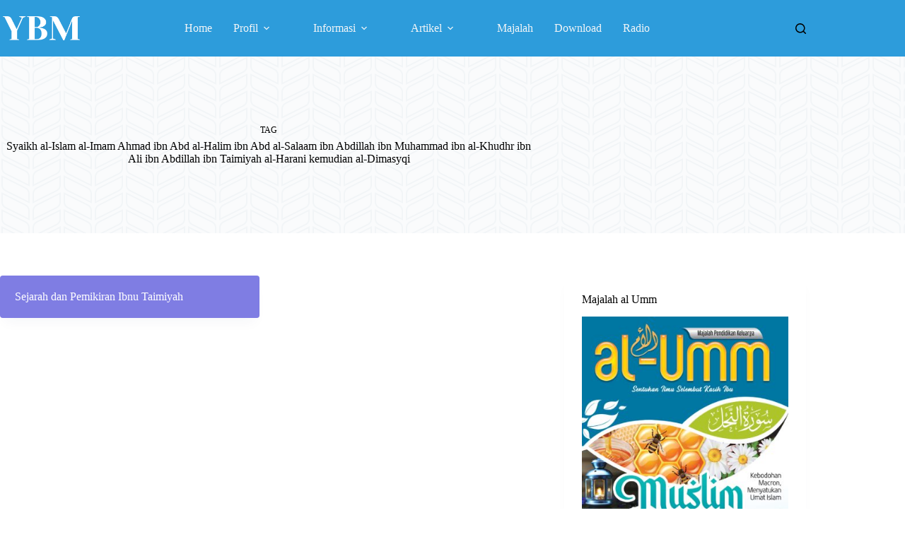

--- FILE ---
content_type: text/html; charset=UTF-8
request_url: https://www.binamasyarakat.com/tag/syaikh-al-islam-al-imam-ahmad-ibn-abd-al-halim-ibn-abd-al-salaam-ibn-abdillah-ibn-muhammad-ibn-al-khudhr-ibn-ali-ibn-abdillah-ibn-taimiyah-al-harani-kemudian-al-dimasyqi/
body_size: 19185
content:
<!doctype html>
<html lang="en-US">
<head>
	
	<meta charset="UTF-8">
	<meta name="viewport" content="width=device-width, initial-scale=1, maximum-scale=5, viewport-fit=cover">
	<link rel="profile" href="https://gmpg.org/xfn/11">

	<meta name='robots' content='index, follow, max-image-preview:large, max-snippet:-1, max-video-preview:-1' />

	<!-- This site is optimized with the Yoast SEO plugin v25.6 - https://yoast.com/wordpress/plugins/seo/ -->
	<title>Syaikh al-Islam al-Imam Ahmad ibn Abd al-Halim ibn Abd al-Salaam ibn Abdillah ibn Muhammad ibn al-Khudhr ibn Ali ibn Abdillah ibn Taimiyah al-Harani kemudian al-Dimasyqi Archives - YBM</title>
	<link rel="canonical" href="https://www.binamasyarakat.com/tag/syaikh-al-islam-al-imam-ahmad-ibn-abd-al-halim-ibn-abd-al-salaam-ibn-abdillah-ibn-muhammad-ibn-al-khudhr-ibn-ali-ibn-abdillah-ibn-taimiyah-al-harani-kemudian-al-dimasyqi/" />
	<meta property="og:locale" content="en_US" />
	<meta property="og:type" content="article" />
	<meta property="og:title" content="Syaikh al-Islam al-Imam Ahmad ibn Abd al-Halim ibn Abd al-Salaam ibn Abdillah ibn Muhammad ibn al-Khudhr ibn Ali ibn Abdillah ibn Taimiyah al-Harani kemudian al-Dimasyqi Archives - YBM" />
	<meta property="og:url" content="https://www.binamasyarakat.com/tag/syaikh-al-islam-al-imam-ahmad-ibn-abd-al-halim-ibn-abd-al-salaam-ibn-abdillah-ibn-muhammad-ibn-al-khudhr-ibn-ali-ibn-abdillah-ibn-taimiyah-al-harani-kemudian-al-dimasyqi/" />
	<meta property="og:site_name" content="YBM" />
	<meta name="twitter:card" content="summary_large_image" />
	<script type="application/ld+json" class="yoast-schema-graph">{"@context":"https://schema.org","@graph":[{"@type":"CollectionPage","@id":"https://www.binamasyarakat.com/tag/syaikh-al-islam-al-imam-ahmad-ibn-abd-al-halim-ibn-abd-al-salaam-ibn-abdillah-ibn-muhammad-ibn-al-khudhr-ibn-ali-ibn-abdillah-ibn-taimiyah-al-harani-kemudian-al-dimasyqi/","url":"https://www.binamasyarakat.com/tag/syaikh-al-islam-al-imam-ahmad-ibn-abd-al-halim-ibn-abd-al-salaam-ibn-abdillah-ibn-muhammad-ibn-al-khudhr-ibn-ali-ibn-abdillah-ibn-taimiyah-al-harani-kemudian-al-dimasyqi/","name":"Syaikh al-Islam al-Imam Ahmad ibn Abd al-Halim ibn Abd al-Salaam ibn Abdillah ibn Muhammad ibn al-Khudhr ibn Ali ibn Abdillah ibn Taimiyah al-Harani kemudian al-Dimasyqi Archives - YBM","isPartOf":{"@id":"https://www.binamasyarakat.com/#website"},"breadcrumb":{"@id":"https://www.binamasyarakat.com/tag/syaikh-al-islam-al-imam-ahmad-ibn-abd-al-halim-ibn-abd-al-salaam-ibn-abdillah-ibn-muhammad-ibn-al-khudhr-ibn-ali-ibn-abdillah-ibn-taimiyah-al-harani-kemudian-al-dimasyqi/#breadcrumb"},"inLanguage":"en-US"},{"@type":"BreadcrumbList","@id":"https://www.binamasyarakat.com/tag/syaikh-al-islam-al-imam-ahmad-ibn-abd-al-halim-ibn-abd-al-salaam-ibn-abdillah-ibn-muhammad-ibn-al-khudhr-ibn-ali-ibn-abdillah-ibn-taimiyah-al-harani-kemudian-al-dimasyqi/#breadcrumb","itemListElement":[{"@type":"ListItem","position":1,"name":"Home","item":"https://www.binamasyarakat.com/"},{"@type":"ListItem","position":2,"name":"Syaikh al-Islam al-Imam Ahmad ibn Abd al-Halim ibn Abd al-Salaam ibn Abdillah ibn Muhammad ibn al-Khudhr ibn Ali ibn Abdillah ibn Taimiyah al-Harani kemudian al-Dimasyqi"}]},{"@type":"WebSite","@id":"https://www.binamasyarakat.com/#website","url":"https://www.binamasyarakat.com/","name":"YBM","description":"Yayasan Bina al-Mujtama&#039;","publisher":{"@id":"https://www.binamasyarakat.com/#organization"},"potentialAction":[{"@type":"SearchAction","target":{"@type":"EntryPoint","urlTemplate":"https://www.binamasyarakat.com/?s={search_term_string}"},"query-input":{"@type":"PropertyValueSpecification","valueRequired":true,"valueName":"search_term_string"}}],"inLanguage":"en-US"},{"@type":"Organization","@id":"https://www.binamasyarakat.com/#organization","name":"YBM","url":"https://www.binamasyarakat.com/","logo":{"@type":"ImageObject","inLanguage":"en-US","@id":"https://www.binamasyarakat.com/#/schema/logo/image/","url":"https://www.binamasyarakat.com/wp-content/uploads/2023/10/ybm-logo-white-transparent.png","contentUrl":"https://www.binamasyarakat.com/wp-content/uploads/2023/10/ybm-logo-white-transparent.png","width":2000,"height":621,"caption":"YBM"},"image":{"@id":"https://www.binamasyarakat.com/#/schema/logo/image/"}}]}</script>
	<!-- / Yoast SEO plugin. -->


<link rel='dns-prefetch' href='//fonts.googleapis.com' />
<link rel="alternate" type="application/rss+xml" title="YBM &raquo; Feed" href="https://www.binamasyarakat.com/feed/" />
<link rel="alternate" type="application/rss+xml" title="YBM &raquo; Comments Feed" href="https://www.binamasyarakat.com/comments/feed/" />
<link rel="alternate" type="application/rss+xml" title="YBM &raquo; Syaikh al-Islam al-Imam Ahmad ibn Abd al-Halim ibn Abd al-Salaam ibn Abdillah ibn Muhammad ibn al-Khudhr ibn Ali ibn Abdillah ibn Taimiyah al-Harani kemudian al-Dimasyqi Tag Feed" href="https://www.binamasyarakat.com/tag/syaikh-al-islam-al-imam-ahmad-ibn-abd-al-halim-ibn-abd-al-salaam-ibn-abdillah-ibn-muhammad-ibn-al-khudhr-ibn-ali-ibn-abdillah-ibn-taimiyah-al-harani-kemudian-al-dimasyqi/feed/" />
<link rel='stylesheet' id='blocksy-dynamic-global-css' href='https://www.binamasyarakat.com/wp-content/uploads/blocksy/css/global.css?ver=62397' media='all' />
<link rel='stylesheet' id='wp-block-library-css' href='https://www.binamasyarakat.com/wp-includes/css/dist/block-library/style.min.css?ver=6.6.4' media='all' />
<style id='global-styles-inline-css'>
:root{--wp--preset--aspect-ratio--square: 1;--wp--preset--aspect-ratio--4-3: 4/3;--wp--preset--aspect-ratio--3-4: 3/4;--wp--preset--aspect-ratio--3-2: 3/2;--wp--preset--aspect-ratio--2-3: 2/3;--wp--preset--aspect-ratio--16-9: 16/9;--wp--preset--aspect-ratio--9-16: 9/16;--wp--preset--color--black: #000000;--wp--preset--color--cyan-bluish-gray: #abb8c3;--wp--preset--color--white: #ffffff;--wp--preset--color--pale-pink: #f78da7;--wp--preset--color--vivid-red: #cf2e2e;--wp--preset--color--luminous-vivid-orange: #ff6900;--wp--preset--color--luminous-vivid-amber: #fcb900;--wp--preset--color--light-green-cyan: #7bdcb5;--wp--preset--color--vivid-green-cyan: #00d084;--wp--preset--color--pale-cyan-blue: #8ed1fc;--wp--preset--color--vivid-cyan-blue: #0693e3;--wp--preset--color--vivid-purple: #9b51e0;--wp--preset--color--palette-color-1: var(--theme-palette-color-1, #2D9CDB);--wp--preset--color--palette-color-2: var(--theme-palette-color-2, #6C5DB4);--wp--preset--color--palette-color-3: var(--theme-palette-color-3, #3A4F66);--wp--preset--color--palette-color-4: var(--theme-palette-color-4, #000000);--wp--preset--color--palette-color-5: var(--theme-palette-color-5, #EAEFF2);--wp--preset--color--palette-color-6: var(--theme-palette-color-6, #f2f5f7);--wp--preset--color--palette-color-7: var(--theme-palette-color-7, #FAFBFC);--wp--preset--color--palette-color-8: var(--theme-palette-color-8, #ffffff);--wp--preset--gradient--vivid-cyan-blue-to-vivid-purple: linear-gradient(135deg,rgba(6,147,227,1) 0%,rgb(155,81,224) 100%);--wp--preset--gradient--light-green-cyan-to-vivid-green-cyan: linear-gradient(135deg,rgb(122,220,180) 0%,rgb(0,208,130) 100%);--wp--preset--gradient--luminous-vivid-amber-to-luminous-vivid-orange: linear-gradient(135deg,rgba(252,185,0,1) 0%,rgba(255,105,0,1) 100%);--wp--preset--gradient--luminous-vivid-orange-to-vivid-red: linear-gradient(135deg,rgba(255,105,0,1) 0%,rgb(207,46,46) 100%);--wp--preset--gradient--very-light-gray-to-cyan-bluish-gray: linear-gradient(135deg,rgb(238,238,238) 0%,rgb(169,184,195) 100%);--wp--preset--gradient--cool-to-warm-spectrum: linear-gradient(135deg,rgb(74,234,220) 0%,rgb(151,120,209) 20%,rgb(207,42,186) 40%,rgb(238,44,130) 60%,rgb(251,105,98) 80%,rgb(254,248,76) 100%);--wp--preset--gradient--blush-light-purple: linear-gradient(135deg,rgb(255,206,236) 0%,rgb(152,150,240) 100%);--wp--preset--gradient--blush-bordeaux: linear-gradient(135deg,rgb(254,205,165) 0%,rgb(254,45,45) 50%,rgb(107,0,62) 100%);--wp--preset--gradient--luminous-dusk: linear-gradient(135deg,rgb(255,203,112) 0%,rgb(199,81,192) 50%,rgb(65,88,208) 100%);--wp--preset--gradient--pale-ocean: linear-gradient(135deg,rgb(255,245,203) 0%,rgb(182,227,212) 50%,rgb(51,167,181) 100%);--wp--preset--gradient--electric-grass: linear-gradient(135deg,rgb(202,248,128) 0%,rgb(113,206,126) 100%);--wp--preset--gradient--midnight: linear-gradient(135deg,rgb(2,3,129) 0%,rgb(40,116,252) 100%);--wp--preset--gradient--juicy-peach: linear-gradient(to right, #ffecd2 0%, #fcb69f 100%);--wp--preset--gradient--young-passion: linear-gradient(to right, #ff8177 0%, #ff867a 0%, #ff8c7f 21%, #f99185 52%, #cf556c 78%, #b12a5b 100%);--wp--preset--gradient--true-sunset: linear-gradient(to right, #fa709a 0%, #fee140 100%);--wp--preset--gradient--morpheus-den: linear-gradient(to top, #30cfd0 0%, #330867 100%);--wp--preset--gradient--plum-plate: linear-gradient(135deg, #667eea 0%, #764ba2 100%);--wp--preset--gradient--aqua-splash: linear-gradient(15deg, #13547a 0%, #80d0c7 100%);--wp--preset--gradient--love-kiss: linear-gradient(to top, #ff0844 0%, #ffb199 100%);--wp--preset--gradient--new-retrowave: linear-gradient(to top, #3b41c5 0%, #a981bb 49%, #ffc8a9 100%);--wp--preset--gradient--plum-bath: linear-gradient(to top, #cc208e 0%, #6713d2 100%);--wp--preset--gradient--high-flight: linear-gradient(to right, #0acffe 0%, #495aff 100%);--wp--preset--gradient--teen-party: linear-gradient(-225deg, #FF057C 0%, #8D0B93 50%, #321575 100%);--wp--preset--gradient--fabled-sunset: linear-gradient(-225deg, #231557 0%, #44107A 29%, #FF1361 67%, #FFF800 100%);--wp--preset--gradient--arielle-smile: radial-gradient(circle 248px at center, #16d9e3 0%, #30c7ec 47%, #46aef7 100%);--wp--preset--gradient--itmeo-branding: linear-gradient(180deg, #2af598 0%, #009efd 100%);--wp--preset--gradient--deep-blue: linear-gradient(to right, #6a11cb 0%, #2575fc 100%);--wp--preset--gradient--strong-bliss: linear-gradient(to right, #f78ca0 0%, #f9748f 19%, #fd868c 60%, #fe9a8b 100%);--wp--preset--gradient--sweet-period: linear-gradient(to top, #3f51b1 0%, #5a55ae 13%, #7b5fac 25%, #8f6aae 38%, #a86aa4 50%, #cc6b8e 62%, #f18271 75%, #f3a469 87%, #f7c978 100%);--wp--preset--gradient--purple-division: linear-gradient(to top, #7028e4 0%, #e5b2ca 100%);--wp--preset--gradient--cold-evening: linear-gradient(to top, #0c3483 0%, #a2b6df 100%, #6b8cce 100%, #a2b6df 100%);--wp--preset--gradient--mountain-rock: linear-gradient(to right, #868f96 0%, #596164 100%);--wp--preset--gradient--desert-hump: linear-gradient(to top, #c79081 0%, #dfa579 100%);--wp--preset--gradient--ethernal-constance: linear-gradient(to top, #09203f 0%, #537895 100%);--wp--preset--gradient--happy-memories: linear-gradient(-60deg, #ff5858 0%, #f09819 100%);--wp--preset--gradient--grown-early: linear-gradient(to top, #0ba360 0%, #3cba92 100%);--wp--preset--gradient--morning-salad: linear-gradient(-225deg, #B7F8DB 0%, #50A7C2 100%);--wp--preset--gradient--night-call: linear-gradient(-225deg, #AC32E4 0%, #7918F2 48%, #4801FF 100%);--wp--preset--gradient--mind-crawl: linear-gradient(-225deg, #473B7B 0%, #3584A7 51%, #30D2BE 100%);--wp--preset--gradient--angel-care: linear-gradient(-225deg, #FFE29F 0%, #FFA99F 48%, #FF719A 100%);--wp--preset--gradient--juicy-cake: linear-gradient(to top, #e14fad 0%, #f9d423 100%);--wp--preset--gradient--rich-metal: linear-gradient(to right, #d7d2cc 0%, #304352 100%);--wp--preset--gradient--mole-hall: linear-gradient(-20deg, #616161 0%, #9bc5c3 100%);--wp--preset--gradient--cloudy-knoxville: linear-gradient(120deg, #fdfbfb 0%, #ebedee 100%);--wp--preset--gradient--soft-grass: linear-gradient(to top, #c1dfc4 0%, #deecdd 100%);--wp--preset--gradient--saint-petersburg: linear-gradient(135deg, #f5f7fa 0%, #c3cfe2 100%);--wp--preset--gradient--everlasting-sky: linear-gradient(135deg, #fdfcfb 0%, #e2d1c3 100%);--wp--preset--gradient--kind-steel: linear-gradient(-20deg, #e9defa 0%, #fbfcdb 100%);--wp--preset--gradient--over-sun: linear-gradient(60deg, #abecd6 0%, #fbed96 100%);--wp--preset--gradient--premium-white: linear-gradient(to top, #d5d4d0 0%, #d5d4d0 1%, #eeeeec 31%, #efeeec 75%, #e9e9e7 100%);--wp--preset--gradient--clean-mirror: linear-gradient(45deg, #93a5cf 0%, #e4efe9 100%);--wp--preset--gradient--wild-apple: linear-gradient(to top, #d299c2 0%, #fef9d7 100%);--wp--preset--gradient--snow-again: linear-gradient(to top, #e6e9f0 0%, #eef1f5 100%);--wp--preset--gradient--confident-cloud: linear-gradient(to top, #dad4ec 0%, #dad4ec 1%, #f3e7e9 100%);--wp--preset--gradient--glass-water: linear-gradient(to top, #dfe9f3 0%, white 100%);--wp--preset--gradient--perfect-white: linear-gradient(-225deg, #E3FDF5 0%, #FFE6FA 100%);--wp--preset--font-size--small: 13px;--wp--preset--font-size--medium: 20px;--wp--preset--font-size--large: clamp(22px, 1.375rem + ((1vw - 3.2px) * 0.625), 30px);--wp--preset--font-size--x-large: clamp(30px, 1.875rem + ((1vw - 3.2px) * 1.563), 50px);--wp--preset--font-size--xx-large: clamp(45px, 2.813rem + ((1vw - 3.2px) * 2.734), 80px);--wp--preset--spacing--20: 0.44rem;--wp--preset--spacing--30: 0.67rem;--wp--preset--spacing--40: 1rem;--wp--preset--spacing--50: 1.5rem;--wp--preset--spacing--60: 2.25rem;--wp--preset--spacing--70: 3.38rem;--wp--preset--spacing--80: 5.06rem;--wp--preset--shadow--natural: 6px 6px 9px rgba(0, 0, 0, 0.2);--wp--preset--shadow--deep: 12px 12px 50px rgba(0, 0, 0, 0.4);--wp--preset--shadow--sharp: 6px 6px 0px rgba(0, 0, 0, 0.2);--wp--preset--shadow--outlined: 6px 6px 0px -3px rgba(255, 255, 255, 1), 6px 6px rgba(0, 0, 0, 1);--wp--preset--shadow--crisp: 6px 6px 0px rgba(0, 0, 0, 1);}:root { --wp--style--global--content-size: var(--theme-block-max-width);--wp--style--global--wide-size: var(--theme-block-wide-max-width); }:where(body) { margin: 0; }.wp-site-blocks > .alignleft { float: left; margin-right: 2em; }.wp-site-blocks > .alignright { float: right; margin-left: 2em; }.wp-site-blocks > .aligncenter { justify-content: center; margin-left: auto; margin-right: auto; }:where(.wp-site-blocks) > * { margin-block-start: var(--theme-content-spacing); margin-block-end: 0; }:where(.wp-site-blocks) > :first-child { margin-block-start: 0; }:where(.wp-site-blocks) > :last-child { margin-block-end: 0; }:root { --wp--style--block-gap: var(--theme-content-spacing); }:root :where(.is-layout-flow) > :first-child{margin-block-start: 0;}:root :where(.is-layout-flow) > :last-child{margin-block-end: 0;}:root :where(.is-layout-flow) > *{margin-block-start: var(--theme-content-spacing);margin-block-end: 0;}:root :where(.is-layout-constrained) > :first-child{margin-block-start: 0;}:root :where(.is-layout-constrained) > :last-child{margin-block-end: 0;}:root :where(.is-layout-constrained) > *{margin-block-start: var(--theme-content-spacing);margin-block-end: 0;}:root :where(.is-layout-flex){gap: var(--theme-content-spacing);}:root :where(.is-layout-grid){gap: var(--theme-content-spacing);}.is-layout-flow > .alignleft{float: left;margin-inline-start: 0;margin-inline-end: 2em;}.is-layout-flow > .alignright{float: right;margin-inline-start: 2em;margin-inline-end: 0;}.is-layout-flow > .aligncenter{margin-left: auto !important;margin-right: auto !important;}.is-layout-constrained > .alignleft{float: left;margin-inline-start: 0;margin-inline-end: 2em;}.is-layout-constrained > .alignright{float: right;margin-inline-start: 2em;margin-inline-end: 0;}.is-layout-constrained > .aligncenter{margin-left: auto !important;margin-right: auto !important;}.is-layout-constrained > :where(:not(.alignleft):not(.alignright):not(.alignfull)){max-width: var(--wp--style--global--content-size);margin-left: auto !important;margin-right: auto !important;}.is-layout-constrained > .alignwide{max-width: var(--wp--style--global--wide-size);}body .is-layout-flex{display: flex;}.is-layout-flex{flex-wrap: wrap;align-items: center;}.is-layout-flex > :is(*, div){margin: 0;}body .is-layout-grid{display: grid;}.is-layout-grid > :is(*, div){margin: 0;}body{padding-top: 0px;padding-right: 0px;padding-bottom: 0px;padding-left: 0px;}.has-black-color{color: var(--wp--preset--color--black) !important;}.has-cyan-bluish-gray-color{color: var(--wp--preset--color--cyan-bluish-gray) !important;}.has-white-color{color: var(--wp--preset--color--white) !important;}.has-pale-pink-color{color: var(--wp--preset--color--pale-pink) !important;}.has-vivid-red-color{color: var(--wp--preset--color--vivid-red) !important;}.has-luminous-vivid-orange-color{color: var(--wp--preset--color--luminous-vivid-orange) !important;}.has-luminous-vivid-amber-color{color: var(--wp--preset--color--luminous-vivid-amber) !important;}.has-light-green-cyan-color{color: var(--wp--preset--color--light-green-cyan) !important;}.has-vivid-green-cyan-color{color: var(--wp--preset--color--vivid-green-cyan) !important;}.has-pale-cyan-blue-color{color: var(--wp--preset--color--pale-cyan-blue) !important;}.has-vivid-cyan-blue-color{color: var(--wp--preset--color--vivid-cyan-blue) !important;}.has-vivid-purple-color{color: var(--wp--preset--color--vivid-purple) !important;}.has-palette-color-1-color{color: var(--wp--preset--color--palette-color-1) !important;}.has-palette-color-2-color{color: var(--wp--preset--color--palette-color-2) !important;}.has-palette-color-3-color{color: var(--wp--preset--color--palette-color-3) !important;}.has-palette-color-4-color{color: var(--wp--preset--color--palette-color-4) !important;}.has-palette-color-5-color{color: var(--wp--preset--color--palette-color-5) !important;}.has-palette-color-6-color{color: var(--wp--preset--color--palette-color-6) !important;}.has-palette-color-7-color{color: var(--wp--preset--color--palette-color-7) !important;}.has-palette-color-8-color{color: var(--wp--preset--color--palette-color-8) !important;}.has-black-background-color{background-color: var(--wp--preset--color--black) !important;}.has-cyan-bluish-gray-background-color{background-color: var(--wp--preset--color--cyan-bluish-gray) !important;}.has-white-background-color{background-color: var(--wp--preset--color--white) !important;}.has-pale-pink-background-color{background-color: var(--wp--preset--color--pale-pink) !important;}.has-vivid-red-background-color{background-color: var(--wp--preset--color--vivid-red) !important;}.has-luminous-vivid-orange-background-color{background-color: var(--wp--preset--color--luminous-vivid-orange) !important;}.has-luminous-vivid-amber-background-color{background-color: var(--wp--preset--color--luminous-vivid-amber) !important;}.has-light-green-cyan-background-color{background-color: var(--wp--preset--color--light-green-cyan) !important;}.has-vivid-green-cyan-background-color{background-color: var(--wp--preset--color--vivid-green-cyan) !important;}.has-pale-cyan-blue-background-color{background-color: var(--wp--preset--color--pale-cyan-blue) !important;}.has-vivid-cyan-blue-background-color{background-color: var(--wp--preset--color--vivid-cyan-blue) !important;}.has-vivid-purple-background-color{background-color: var(--wp--preset--color--vivid-purple) !important;}.has-palette-color-1-background-color{background-color: var(--wp--preset--color--palette-color-1) !important;}.has-palette-color-2-background-color{background-color: var(--wp--preset--color--palette-color-2) !important;}.has-palette-color-3-background-color{background-color: var(--wp--preset--color--palette-color-3) !important;}.has-palette-color-4-background-color{background-color: var(--wp--preset--color--palette-color-4) !important;}.has-palette-color-5-background-color{background-color: var(--wp--preset--color--palette-color-5) !important;}.has-palette-color-6-background-color{background-color: var(--wp--preset--color--palette-color-6) !important;}.has-palette-color-7-background-color{background-color: var(--wp--preset--color--palette-color-7) !important;}.has-palette-color-8-background-color{background-color: var(--wp--preset--color--palette-color-8) !important;}.has-black-border-color{border-color: var(--wp--preset--color--black) !important;}.has-cyan-bluish-gray-border-color{border-color: var(--wp--preset--color--cyan-bluish-gray) !important;}.has-white-border-color{border-color: var(--wp--preset--color--white) !important;}.has-pale-pink-border-color{border-color: var(--wp--preset--color--pale-pink) !important;}.has-vivid-red-border-color{border-color: var(--wp--preset--color--vivid-red) !important;}.has-luminous-vivid-orange-border-color{border-color: var(--wp--preset--color--luminous-vivid-orange) !important;}.has-luminous-vivid-amber-border-color{border-color: var(--wp--preset--color--luminous-vivid-amber) !important;}.has-light-green-cyan-border-color{border-color: var(--wp--preset--color--light-green-cyan) !important;}.has-vivid-green-cyan-border-color{border-color: var(--wp--preset--color--vivid-green-cyan) !important;}.has-pale-cyan-blue-border-color{border-color: var(--wp--preset--color--pale-cyan-blue) !important;}.has-vivid-cyan-blue-border-color{border-color: var(--wp--preset--color--vivid-cyan-blue) !important;}.has-vivid-purple-border-color{border-color: var(--wp--preset--color--vivid-purple) !important;}.has-palette-color-1-border-color{border-color: var(--wp--preset--color--palette-color-1) !important;}.has-palette-color-2-border-color{border-color: var(--wp--preset--color--palette-color-2) !important;}.has-palette-color-3-border-color{border-color: var(--wp--preset--color--palette-color-3) !important;}.has-palette-color-4-border-color{border-color: var(--wp--preset--color--palette-color-4) !important;}.has-palette-color-5-border-color{border-color: var(--wp--preset--color--palette-color-5) !important;}.has-palette-color-6-border-color{border-color: var(--wp--preset--color--palette-color-6) !important;}.has-palette-color-7-border-color{border-color: var(--wp--preset--color--palette-color-7) !important;}.has-palette-color-8-border-color{border-color: var(--wp--preset--color--palette-color-8) !important;}.has-vivid-cyan-blue-to-vivid-purple-gradient-background{background: var(--wp--preset--gradient--vivid-cyan-blue-to-vivid-purple) !important;}.has-light-green-cyan-to-vivid-green-cyan-gradient-background{background: var(--wp--preset--gradient--light-green-cyan-to-vivid-green-cyan) !important;}.has-luminous-vivid-amber-to-luminous-vivid-orange-gradient-background{background: var(--wp--preset--gradient--luminous-vivid-amber-to-luminous-vivid-orange) !important;}.has-luminous-vivid-orange-to-vivid-red-gradient-background{background: var(--wp--preset--gradient--luminous-vivid-orange-to-vivid-red) !important;}.has-very-light-gray-to-cyan-bluish-gray-gradient-background{background: var(--wp--preset--gradient--very-light-gray-to-cyan-bluish-gray) !important;}.has-cool-to-warm-spectrum-gradient-background{background: var(--wp--preset--gradient--cool-to-warm-spectrum) !important;}.has-blush-light-purple-gradient-background{background: var(--wp--preset--gradient--blush-light-purple) !important;}.has-blush-bordeaux-gradient-background{background: var(--wp--preset--gradient--blush-bordeaux) !important;}.has-luminous-dusk-gradient-background{background: var(--wp--preset--gradient--luminous-dusk) !important;}.has-pale-ocean-gradient-background{background: var(--wp--preset--gradient--pale-ocean) !important;}.has-electric-grass-gradient-background{background: var(--wp--preset--gradient--electric-grass) !important;}.has-midnight-gradient-background{background: var(--wp--preset--gradient--midnight) !important;}.has-juicy-peach-gradient-background{background: var(--wp--preset--gradient--juicy-peach) !important;}.has-young-passion-gradient-background{background: var(--wp--preset--gradient--young-passion) !important;}.has-true-sunset-gradient-background{background: var(--wp--preset--gradient--true-sunset) !important;}.has-morpheus-den-gradient-background{background: var(--wp--preset--gradient--morpheus-den) !important;}.has-plum-plate-gradient-background{background: var(--wp--preset--gradient--plum-plate) !important;}.has-aqua-splash-gradient-background{background: var(--wp--preset--gradient--aqua-splash) !important;}.has-love-kiss-gradient-background{background: var(--wp--preset--gradient--love-kiss) !important;}.has-new-retrowave-gradient-background{background: var(--wp--preset--gradient--new-retrowave) !important;}.has-plum-bath-gradient-background{background: var(--wp--preset--gradient--plum-bath) !important;}.has-high-flight-gradient-background{background: var(--wp--preset--gradient--high-flight) !important;}.has-teen-party-gradient-background{background: var(--wp--preset--gradient--teen-party) !important;}.has-fabled-sunset-gradient-background{background: var(--wp--preset--gradient--fabled-sunset) !important;}.has-arielle-smile-gradient-background{background: var(--wp--preset--gradient--arielle-smile) !important;}.has-itmeo-branding-gradient-background{background: var(--wp--preset--gradient--itmeo-branding) !important;}.has-deep-blue-gradient-background{background: var(--wp--preset--gradient--deep-blue) !important;}.has-strong-bliss-gradient-background{background: var(--wp--preset--gradient--strong-bliss) !important;}.has-sweet-period-gradient-background{background: var(--wp--preset--gradient--sweet-period) !important;}.has-purple-division-gradient-background{background: var(--wp--preset--gradient--purple-division) !important;}.has-cold-evening-gradient-background{background: var(--wp--preset--gradient--cold-evening) !important;}.has-mountain-rock-gradient-background{background: var(--wp--preset--gradient--mountain-rock) !important;}.has-desert-hump-gradient-background{background: var(--wp--preset--gradient--desert-hump) !important;}.has-ethernal-constance-gradient-background{background: var(--wp--preset--gradient--ethernal-constance) !important;}.has-happy-memories-gradient-background{background: var(--wp--preset--gradient--happy-memories) !important;}.has-grown-early-gradient-background{background: var(--wp--preset--gradient--grown-early) !important;}.has-morning-salad-gradient-background{background: var(--wp--preset--gradient--morning-salad) !important;}.has-night-call-gradient-background{background: var(--wp--preset--gradient--night-call) !important;}.has-mind-crawl-gradient-background{background: var(--wp--preset--gradient--mind-crawl) !important;}.has-angel-care-gradient-background{background: var(--wp--preset--gradient--angel-care) !important;}.has-juicy-cake-gradient-background{background: var(--wp--preset--gradient--juicy-cake) !important;}.has-rich-metal-gradient-background{background: var(--wp--preset--gradient--rich-metal) !important;}.has-mole-hall-gradient-background{background: var(--wp--preset--gradient--mole-hall) !important;}.has-cloudy-knoxville-gradient-background{background: var(--wp--preset--gradient--cloudy-knoxville) !important;}.has-soft-grass-gradient-background{background: var(--wp--preset--gradient--soft-grass) !important;}.has-saint-petersburg-gradient-background{background: var(--wp--preset--gradient--saint-petersburg) !important;}.has-everlasting-sky-gradient-background{background: var(--wp--preset--gradient--everlasting-sky) !important;}.has-kind-steel-gradient-background{background: var(--wp--preset--gradient--kind-steel) !important;}.has-over-sun-gradient-background{background: var(--wp--preset--gradient--over-sun) !important;}.has-premium-white-gradient-background{background: var(--wp--preset--gradient--premium-white) !important;}.has-clean-mirror-gradient-background{background: var(--wp--preset--gradient--clean-mirror) !important;}.has-wild-apple-gradient-background{background: var(--wp--preset--gradient--wild-apple) !important;}.has-snow-again-gradient-background{background: var(--wp--preset--gradient--snow-again) !important;}.has-confident-cloud-gradient-background{background: var(--wp--preset--gradient--confident-cloud) !important;}.has-glass-water-gradient-background{background: var(--wp--preset--gradient--glass-water) !important;}.has-perfect-white-gradient-background{background: var(--wp--preset--gradient--perfect-white) !important;}.has-small-font-size{font-size: var(--wp--preset--font-size--small) !important;}.has-medium-font-size{font-size: var(--wp--preset--font-size--medium) !important;}.has-large-font-size{font-size: var(--wp--preset--font-size--large) !important;}.has-x-large-font-size{font-size: var(--wp--preset--font-size--x-large) !important;}.has-xx-large-font-size{font-size: var(--wp--preset--font-size--xx-large) !important;}
:root :where(.wp-block-pullquote){font-size: clamp(0.984em, 0.984rem + ((1vw - 0.2em) * 0.645), 1.5em);line-height: 1.6;}
</style>
<link rel='stylesheet' id='blocksy-fonts-font-source-google-css' href='https://fonts.googleapis.com/css2?family=Montserrat:wght@400;500;600;700&#038;family=Yeseva%20One:wght@400&#038;display=swap' media='all' />
<link rel='stylesheet' id='ct-main-styles-css' href='https://www.binamasyarakat.com/wp-content/themes/blocksy/static/bundle/main.min.css?ver=2.1.25' media='all' />
<link rel='stylesheet' id='ct-page-title-styles-css' href='https://www.binamasyarakat.com/wp-content/themes/blocksy/static/bundle/page-title.min.css?ver=2.1.25' media='all' />
<link rel='stylesheet' id='ct-sidebar-styles-css' href='https://www.binamasyarakat.com/wp-content/themes/blocksy/static/bundle/sidebar.min.css?ver=2.1.25' media='all' />
<link rel="https://api.w.org/" href="https://www.binamasyarakat.com/wp-json/" /><link rel="alternate" title="JSON" type="application/json" href="https://www.binamasyarakat.com/wp-json/wp/v2/tags/154" /><link rel="EditURI" type="application/rsd+xml" title="RSD" href="https://www.binamasyarakat.com/xmlrpc.php?rsd" />
<meta name="generator" content="WordPress 6.6.4" />
<style type="text/css" id="simple-css-output">.ct-sidebar .ct-widget.widget_block ul{}.ct-sidebar .ct-widget.widget_block ul li,.ct-sidebar .ct-widget.widget_block ol li{border-bottom: 1px solid #ddd;padding:10px 0;margin:0;}.ct-sidebar .ct-widget.widget_block ul li:first-child,.ct-sidebar .ct-widget.widget_block ol li:first-child{border-top: 1px solid #ddd;}.wp-block-group.footer-rek > *{margin-top:10px !important;margin-bottom:10px !important;} article.entry-card:not(.has-post-thumbnail){background-color:#7F7DE3;color:#fff;}article.entry-card:not(.has-post-thumbnail) a{color:#fff;}.xwp-block-group.footer-rek{padding:15px; border:1px solid #ddd;background-color:#fff;width:100%;} .xct-footer .footer-rek .ct-widget:not(:first-child){margin-top:10px !important;margin-bottom:10px !important;}article.entry-card.majalah{box-shadow:0 25px 10px -20px rgba(0,0,0,0.4);}</style><noscript><link rel='stylesheet' href='https://www.binamasyarakat.com/wp-content/themes/blocksy/static/bundle/no-scripts.min.css' type='text/css'></noscript>
<link rel="icon" href="https://www.binamasyarakat.com/wp-content/uploads/2023/10/ybm-favicon-Y-120x120.png" sizes="32x32" />
<link rel="icon" href="https://www.binamasyarakat.com/wp-content/uploads/2023/10/ybm-favicon-Y.png" sizes="192x192" />
<link rel="apple-touch-icon" href="https://www.binamasyarakat.com/wp-content/uploads/2023/10/ybm-favicon-Y.png" />
<meta name="msapplication-TileImage" content="https://www.binamasyarakat.com/wp-content/uploads/2023/10/ybm-favicon-Y.png" />
	</head>


<body class="archive tag tag-syaikh-al-islam-al-imam-ahmad-ibn-abd-al-halim-ibn-abd-al-salaam-ibn-abdillah-ibn-muhammad-ibn-al-khudhr-ibn-ali-ibn-abdillah-ibn-taimiyah-al-harani-kemudian-al-dimasyqi tag-154 wp-custom-logo wp-embed-responsive" data-link="type-2" data-prefix="categories" data-header="type-1" data-footer="type-1">

<a class="skip-link screen-reader-text" href="#main">Skip to content</a><div class="ct-drawer-canvas" data-location="start">
		<div id="search-modal" class="ct-panel" data-behaviour="modal" role="dialog" aria-label="Search modal" inert>
			<div class="ct-panel-actions">
				<button class="ct-toggle-close" data-type="type-1" aria-label="Close search modal">
					<svg class="ct-icon" width="12" height="12" viewBox="0 0 15 15"><path d="M1 15a1 1 0 01-.71-.29 1 1 0 010-1.41l5.8-5.8-5.8-5.8A1 1 0 011.7.29l5.8 5.8 5.8-5.8a1 1 0 011.41 1.41l-5.8 5.8 5.8 5.8a1 1 0 01-1.41 1.41l-5.8-5.8-5.8 5.8A1 1 0 011 15z"/></svg>				</button>
			</div>

			<div class="ct-panel-content">
				

<form role="search" method="get" class="ct-search-form"  action="https://www.binamasyarakat.com/" aria-haspopup="listbox" data-live-results="thumbs">

	<input
		type="search" class="modal-field"		placeholder="Search"
		value=""
		name="s"
		autocomplete="off"
		title="Search for..."
		aria-label="Search for..."
			>

	<div class="ct-search-form-controls">
		
		<button type="submit" class="wp-element-button" data-button="icon" aria-label="Search button">
			<svg class="ct-icon ct-search-button-content" aria-hidden="true" width="15" height="15" viewBox="0 0 15 15"><path d="M14.8,13.7L12,11c0.9-1.2,1.5-2.6,1.5-4.2c0-3.7-3-6.8-6.8-6.8S0,3,0,6.8s3,6.8,6.8,6.8c1.6,0,3.1-0.6,4.2-1.5l2.8,2.8c0.1,0.1,0.3,0.2,0.5,0.2s0.4-0.1,0.5-0.2C15.1,14.5,15.1,14,14.8,13.7z M1.5,6.8c0-2.9,2.4-5.2,5.2-5.2S12,3.9,12,6.8S9.6,12,6.8,12S1.5,9.6,1.5,6.8z"/></svg>
			<span class="ct-ajax-loader">
				<svg viewBox="0 0 24 24">
					<circle cx="12" cy="12" r="10" opacity="0.2" fill="none" stroke="currentColor" stroke-miterlimit="10" stroke-width="2"/>

					<path d="m12,2c5.52,0,10,4.48,10,10" fill="none" stroke="currentColor" stroke-linecap="round" stroke-miterlimit="10" stroke-width="2">
						<animateTransform
							attributeName="transform"
							attributeType="XML"
							type="rotate"
							dur="0.6s"
							from="0 12 12"
							to="360 12 12"
							repeatCount="indefinite"
						/>
					</path>
				</svg>
			</span>
		</button>

		
					<input type="hidden" name="ct_post_type" value="post:page">
		
		

			</div>

			<div class="screen-reader-text" aria-live="polite" role="status">
			No results		</div>
	
</form>


			</div>
		</div>

		<div id="offcanvas" class="ct-panel ct-header" data-behaviour="right-side" role="dialog" aria-label="Offcanvas modal" inert=""><div class="ct-panel-inner">
		<div class="ct-panel-actions">
			
			<button class="ct-toggle-close" data-type="type-1" aria-label="Close drawer">
				<svg class="ct-icon" width="12" height="12" viewBox="0 0 15 15"><path d="M1 15a1 1 0 01-.71-.29 1 1 0 010-1.41l5.8-5.8-5.8-5.8A1 1 0 011.7.29l5.8 5.8 5.8-5.8a1 1 0 011.41 1.41l-5.8 5.8 5.8 5.8a1 1 0 01-1.41 1.41l-5.8-5.8-5.8 5.8A1 1 0 011 15z"/></svg>
			</button>
		</div>
		<div class="ct-panel-content" data-device="desktop"><div class="ct-panel-content-inner"></div></div><div class="ct-panel-content" data-device="mobile"><div class="ct-panel-content-inner">
<a href="https://www.binamasyarakat.com/" class="site-logo-container" data-id="offcanvas-logo" rel="home" itemprop="url">
			<img width="2000" height="621" src="https://www.binamasyarakat.com/wp-content/uploads/2023/10/ybm-logo-white-transparent.png" class="default-logo" alt="YBM" decoding="async" srcset="https://www.binamasyarakat.com/wp-content/uploads/2023/10/ybm-logo-white-transparent.png 2000w, https://www.binamasyarakat.com/wp-content/uploads/2023/10/ybm-logo-white-transparent-360x112.png 360w, https://www.binamasyarakat.com/wp-content/uploads/2023/10/ybm-logo-white-transparent-720x224.png 720w, https://www.binamasyarakat.com/wp-content/uploads/2023/10/ybm-logo-white-transparent-120x37.png 120w, https://www.binamasyarakat.com/wp-content/uploads/2023/10/ybm-logo-white-transparent-768x238.png 768w, https://www.binamasyarakat.com/wp-content/uploads/2023/10/ybm-logo-white-transparent-1536x477.png 1536w" sizes="(max-width: 2000px) 100vw, 2000px" />	</a>


<nav
	class="mobile-menu menu-container has-submenu"
	data-id="mobile-menu" data-interaction="click" data-toggle-type="type-1" data-submenu-dots="yes"	aria-label="Menu Utama">

	<ul id="menu-menu-utama-1" class=""><li class="menu-item menu-item-type-custom menu-item-object-custom menu-item-home menu-item-12611"><a href="https://www.binamasyarakat.com/" class="ct-menu-link">Home</a></li>
<li class="menu-item menu-item-type-custom menu-item-object-custom menu-item-has-children menu-item-12992"><span class="ct-sub-menu-parent"><a href="#" class="ct-menu-link">Profil</a><button class="ct-toggle-dropdown-mobile" aria-label="Expand dropdown menu" aria-haspopup="true" aria-expanded="false"><svg class="ct-icon toggle-icon-2" width="15" height="15" viewBox="0 0 15 15" aria-hidden="true"><path d="M14.1,6.6H8.4V0.9C8.4,0.4,8,0,7.5,0S6.6,0.4,6.6,0.9v5.7H0.9C0.4,6.6,0,7,0,7.5s0.4,0.9,0.9,0.9h5.7v5.7C6.6,14.6,7,15,7.5,15s0.9-0.4,0.9-0.9V8.4h5.7C14.6,8.4,15,8,15,7.5S14.6,6.6,14.1,6.6z"/></svg></button></span>
<ul class="sub-menu">
	<li class="menu-item menu-item-type-post_type menu-item-object-page menu-item-3764"><a href="https://www.binamasyarakat.com/profil-yayasan-bina-masyarakat-ybm/" class="ct-menu-link">Profil Yayasan Bina Masyarakat (YBM)</a></li>
	<li class="menu-item menu-item-type-post_type menu-item-object-page menu-item-3767"><a href="https://www.binamasyarakat.com/profil-yayasan-bina-masyarakat-ybm/profil-ketua-lbm/" class="ct-menu-link">Profil Pendiri dan Ketua YBM</a></li>
	<li class="menu-item menu-item-type-taxonomy menu-item-object-category menu-item-has-children menu-item-24"><span class="ct-sub-menu-parent"><a href="https://www.binamasyarakat.com/category/binaan/" class="ct-menu-link">Binaan</a><button class="ct-toggle-dropdown-mobile" aria-label="Expand dropdown menu" aria-haspopup="true" aria-expanded="false"><svg class="ct-icon toggle-icon-2" width="15" height="15" viewBox="0 0 15 15" aria-hidden="true"><path d="M14.1,6.6H8.4V0.9C8.4,0.4,8,0,7.5,0S6.6,0.4,6.6,0.9v5.7H0.9C0.4,6.6,0,7,0,7.5s0.4,0.9,0.9,0.9h5.7v5.7C6.6,14.6,7,15,7.5,15s0.9-0.4,0.9-0.9V8.4h5.7C14.6,8.4,15,8,15,7.5S14.6,6.6,14.1,6.6z"/></svg></button></span>
	<ul class="sub-menu">
		<li class="menu-item menu-item-type-taxonomy menu-item-object-category menu-item-has-children menu-item-1189"><span class="ct-sub-menu-parent"><a href="https://www.binamasyarakat.com/category/binaan/masjidalumm/" class="ct-menu-link">Masjid Jami&#8217; Al-Umm</a><button class="ct-toggle-dropdown-mobile" aria-label="Expand dropdown menu" aria-haspopup="true" aria-expanded="false"><svg class="ct-icon toggle-icon-2" width="15" height="15" viewBox="0 0 15 15" aria-hidden="true"><path d="M14.1,6.6H8.4V0.9C8.4,0.4,8,0,7.5,0S6.6,0.4,6.6,0.9v5.7H0.9C0.4,6.6,0,7,0,7.5s0.4,0.9,0.9,0.9h5.7v5.7C6.6,14.6,7,15,7.5,15s0.9-0.4,0.9-0.9V8.4h5.7C14.6,8.4,15,8,15,7.5S14.6,6.6,14.1,6.6z"/></svg></button></span>
		<ul class="sub-menu">
			<li class="menu-item menu-item-type-post_type menu-item-object-page menu-item-197"><a href="https://www.binamasyarakat.com/profil-yayasan-bina-masyarakat-ybm/profil-ketua-takmir/" class="ct-menu-link">Profil Ketua Takmir</a></li>
			<li class="menu-item menu-item-type-post_type menu-item-object-page menu-item-56"><a href="https://www.binamasyarakat.com/profil-yayasan-bina-masyarakat-ybm/susunan-pengurus-masjid-jami-al-umm/" class="ct-menu-link">Susunan Pengurus Takmir</a></li>
		</ul>
</li>
		<li class="menu-item menu-item-type-taxonomy menu-item-object-category menu-item-4818"><a href="https://www.binamasyarakat.com/category/binaan/sd-islam-al-umm/" class="ct-menu-link">SD Islam al-Umm</a></li>
		<li class="menu-item menu-item-type-custom menu-item-object-custom menu-item-6560"><a href="http://www.pesantrenalumm.com" class="ct-menu-link">PESANTREN ALUMM SMP</a></li>
		<li class="menu-item menu-item-type-taxonomy menu-item-object-category menu-item-4815"><a href="https://www.binamasyarakat.com/category/binaan/mahad-ali-al-aimmah/" class="ct-menu-link">Ma&#8217;had &#8216;Ali al-Aimmah</a></li>
		<li class="menu-item menu-item-type-taxonomy menu-item-object-category menu-item-4817"><a href="https://www.binamasyarakat.com/category/binaan/radio-al-umm-binaan/" class="ct-menu-link">RADIO AL-UMM</a></li>
		<li class="menu-item menu-item-type-taxonomy menu-item-object-category menu-item-4836"><a href="https://www.binamasyarakat.com/category/majalahalumm/" class="ct-menu-link">Majalah al-Umm</a></li>
		<li class="menu-item menu-item-type-taxonomy menu-item-object-category menu-item-25"><a href="https://www.binamasyarakat.com/category/binaan/at-tabiin/" class="ct-menu-link">Masjid At-Tabiin</a></li>
		<li class="menu-item menu-item-type-taxonomy menu-item-object-category menu-item-4816"><a href="https://www.binamasyarakat.com/category/binaan/qolbun-salim/" class="ct-menu-link">Masjid Qolbun Salim</a></li>
	</ul>
</li>
</ul>
</li>
<li class="menu-item menu-item-type-taxonomy menu-item-object-category menu-item-has-children menu-item-4812"><span class="ct-sub-menu-parent"><a href="https://www.binamasyarakat.com/category/informasi/" class="ct-menu-link">Informasi</a><button class="ct-toggle-dropdown-mobile" aria-label="Expand dropdown menu" aria-haspopup="true" aria-expanded="false"><svg class="ct-icon toggle-icon-2" width="15" height="15" viewBox="0 0 15 15" aria-hidden="true"><path d="M14.1,6.6H8.4V0.9C8.4,0.4,8,0,7.5,0S6.6,0.4,6.6,0.9v5.7H0.9C0.4,6.6,0,7,0,7.5s0.4,0.9,0.9,0.9h5.7v5.7C6.6,14.6,7,15,7.5,15s0.9-0.4,0.9-0.9V8.4h5.7C14.6,8.4,15,8,15,7.5S14.6,6.6,14.1,6.6z"/></svg></button></span>
<ul class="sub-menu">
	<li class="menu-item menu-item-type-taxonomy menu-item-object-category menu-item-4813"><a href="https://www.binamasyarakat.com/category/berita/berita-umum/" class="ct-menu-link">BERITA</a></li>
	<li class="menu-item menu-item-type-taxonomy menu-item-object-category menu-item-4814"><a href="https://www.binamasyarakat.com/category/berita/berita-ybm/" class="ct-menu-link">Info YBM</a></li>
	<li class="menu-item menu-item-type-taxonomy menu-item-object-category menu-item-5936"><a href="https://www.binamasyarakat.com/category/berita/berita-ybm/" class="ct-menu-link">Pengetahuan</a></li>
	<li class="menu-item menu-item-type-taxonomy menu-item-object-category menu-item-11040"><a href="https://www.binamasyarakat.com/category/ybm-peduli/" class="ct-menu-link">YBM Peduli</a></li>
	<li class="menu-item menu-item-type-taxonomy menu-item-object-category menu-item-86"><a href="https://www.binamasyarakat.com/category/muallaf/" class="ct-menu-link">MUALLAF</a></li>
</ul>
</li>
<li class="menu-item menu-item-type-taxonomy menu-item-object-category menu-item-has-children menu-item-19"><span class="ct-sub-menu-parent"><a href="https://www.binamasyarakat.com/category/artikel/" class="ct-menu-link">Artikel</a><button class="ct-toggle-dropdown-mobile" aria-label="Expand dropdown menu" aria-haspopup="true" aria-expanded="false"><svg class="ct-icon toggle-icon-2" width="15" height="15" viewBox="0 0 15 15" aria-hidden="true"><path d="M14.1,6.6H8.4V0.9C8.4,0.4,8,0,7.5,0S6.6,0.4,6.6,0.9v5.7H0.9C0.4,6.6,0,7,0,7.5s0.4,0.9,0.9,0.9h5.7v5.7C6.6,14.6,7,15,7.5,15s0.9-0.4,0.9-0.9V8.4h5.7C14.6,8.4,15,8,15,7.5S14.6,6.6,14.1,6.6z"/></svg></button></span>
<ul class="sub-menu">
	<li class="menu-item menu-item-type-taxonomy menu-item-object-category menu-item-12927"><a href="https://www.binamasyarakat.com/category/khutbah-2/" class="ct-menu-link">Khutbah</a></li>
	<li class="menu-item menu-item-type-taxonomy menu-item-object-category menu-item-12929"><a href="https://www.binamasyarakat.com/category/rubrikruqyah/" class="ct-menu-link">Rubrik Ruqyah</a></li>
	<li class="menu-item menu-item-type-taxonomy menu-item-object-category menu-item-12928"><a href="https://www.binamasyarakat.com/category/pojok-fajar-sodiq/" class="ct-menu-link">Pojok Fajar Shodiq</a></li>
	<li class="menu-item menu-item-type-taxonomy menu-item-object-category menu-item-12926"><a href="https://www.binamasyarakat.com/category/ceramah/" class="ct-menu-link">Ceramah</a></li>
	<li class="menu-item menu-item-type-custom menu-item-object-custom menu-item-has-children menu-item-12895"><span class="ct-sub-menu-parent"><a href="#" class="ct-menu-link">Penulis</a><button class="ct-toggle-dropdown-mobile" aria-label="Expand dropdown menu" aria-haspopup="true" aria-expanded="false"><svg class="ct-icon toggle-icon-2" width="15" height="15" viewBox="0 0 15 15" aria-hidden="true"><path d="M14.1,6.6H8.4V0.9C8.4,0.4,8,0,7.5,0S6.6,0.4,6.6,0.9v5.7H0.9C0.4,6.6,0,7,0,7.5s0.4,0.9,0.9,0.9h5.7v5.7C6.6,14.6,7,15,7.5,15s0.9-0.4,0.9-0.9V8.4h5.7C14.6,8.4,15,8,15,7.5S14.6,6.6,14.1,6.6z"/></svg></button></span>
	<ul class="sub-menu">
		<li class="menu-item menu-item-type-taxonomy menu-item-object-penulis menu-item-12900"><a href="https://www.binamasyarakat.com/penulis/ustadz-abdul-aziz-skm/" class="ct-menu-link">Ustadz Abdul Aziz, SKM</a></li>
		<li class="menu-item menu-item-type-taxonomy menu-item-object-penulis menu-item-12896"><a href="https://www.binamasyarakat.com/penulis/ustadz-agus-hasan-bashori-lc-m-ag/" class="ct-menu-link">Ustadz Agus Hasan Bashori, Lc, M.Ag</a></li>
		<li class="menu-item menu-item-type-taxonomy menu-item-object-penulis menu-item-12901"><a href="https://www.binamasyarakat.com/penulis/ustadz-ariffuddin-s-ag/" class="ct-menu-link">Ustadz Ariffuddin, S.Ag.</a></li>
		<li class="menu-item menu-item-type-taxonomy menu-item-object-penulis menu-item-12902"><a href="https://www.binamasyarakat.com/penulis/ustadz-hartono-ahmad-jaiz/" class="ct-menu-link">Ustadz Hartono Ahmad Jaiz</a></li>
		<li class="menu-item menu-item-type-taxonomy menu-item-object-penulis menu-item-12899"><a href="https://www.binamasyarakat.com/penulis/ustadz-muhammad-syahri/" class="ct-menu-link">Ustadz Muhammad Syahri</a></li>
		<li class="menu-item menu-item-type-taxonomy menu-item-object-penulis menu-item-12897"><a href="https://www.binamasyarakat.com/penulis/ustadz-mujib-anshor-s-h/" class="ct-menu-link">Ustadz Mujib Anshor, S.H.</a></li>
		<li class="menu-item menu-item-type-taxonomy menu-item-object-penulis menu-item-12898"><a href="https://www.binamasyarakat.com/penulis/ustadz-ziyad-at-tamimi-m-h-i/" class="ct-menu-link">Ustadz Ziyad at-Tamimi, M.H.I.</a></li>
	</ul>
</li>
</ul>
</li>
<li class="menu-item menu-item-type-post_type_archive menu-item-object-majalah menu-item-12943"><a href="https://www.binamasyarakat.com/majalah/" class="ct-menu-link">Majalah</a></li>
<li class="menu-item menu-item-type-taxonomy menu-item-object-category menu-item-23"><a href="https://www.binamasyarakat.com/category/download/" class="ct-menu-link">Download</a></li>
<li class="menu-item menu-item-type-post_type menu-item-object-page menu-item-12049"><a href="https://www.binamasyarakat.com/streaming-radio-al-umm/" class="ct-menu-link">Radio</a></li>
</ul></nav>

</div></div></div></div></div>
<div id="main-container">
	<header id="header" class="ct-header" data-id="type-1" itemscope="" itemtype="https://schema.org/WPHeader"><div data-device="desktop"><div data-row="middle" data-column-set="3"><div class="ct-container"><div data-column="start" data-placements="1"><div data-items="primary">
<div	class="site-branding"
	data-id="logo"		itemscope="itemscope" itemtype="https://schema.org/Organization">

			<a href="https://www.binamasyarakat.com/" class="site-logo-container" rel="home" itemprop="url" ><img width="2000" height="621" src="https://www.binamasyarakat.com/wp-content/uploads/2023/10/ybm-logo-white-transparent.png" class="default-logo" alt="YBM" decoding="async" fetchpriority="high" srcset="https://www.binamasyarakat.com/wp-content/uploads/2023/10/ybm-logo-white-transparent.png 2000w, https://www.binamasyarakat.com/wp-content/uploads/2023/10/ybm-logo-white-transparent-360x112.png 360w, https://www.binamasyarakat.com/wp-content/uploads/2023/10/ybm-logo-white-transparent-720x224.png 720w, https://www.binamasyarakat.com/wp-content/uploads/2023/10/ybm-logo-white-transparent-120x37.png 120w, https://www.binamasyarakat.com/wp-content/uploads/2023/10/ybm-logo-white-transparent-768x238.png 768w, https://www.binamasyarakat.com/wp-content/uploads/2023/10/ybm-logo-white-transparent-1536x477.png 1536w" sizes="(max-width: 2000px) 100vw, 2000px" /></a>	
	</div>

</div></div><div data-column="middle"><div data-items="">
<nav
	id="header-menu-1"
	class="header-menu-1 menu-container"
	data-id="menu" data-interaction="hover"	data-menu="type-3"
	data-dropdown="type-1:solid"		data-responsive="no"	itemscope="" itemtype="https://schema.org/SiteNavigationElement"	aria-label="Menu Utama">

	<ul id="menu-menu-utama" class="menu"><li id="menu-item-12611" class="menu-item menu-item-type-custom menu-item-object-custom menu-item-home menu-item-12611"><a href="https://www.binamasyarakat.com/" class="ct-menu-link">Home</a></li>
<li id="menu-item-12992" class="menu-item menu-item-type-custom menu-item-object-custom menu-item-has-children menu-item-12992 animated-submenu-block"><a href="#" class="ct-menu-link">Profil<span class="ct-toggle-dropdown-desktop"><svg class="ct-icon" width="8" height="8" viewBox="0 0 15 15" aria-hidden="true"><path d="M2.1,3.2l5.4,5.4l5.4-5.4L15,4.3l-7.5,7.5L0,4.3L2.1,3.2z"/></svg></span></a><button class="ct-toggle-dropdown-desktop-ghost" aria-label="Expand dropdown menu" aria-haspopup="true" aria-expanded="false"></button>
<ul class="sub-menu">
	<li id="menu-item-3764" class="menu-item menu-item-type-post_type menu-item-object-page menu-item-3764"><a href="https://www.binamasyarakat.com/profil-yayasan-bina-masyarakat-ybm/" class="ct-menu-link">Profil Yayasan Bina Masyarakat (YBM)</a></li>
	<li id="menu-item-3767" class="menu-item menu-item-type-post_type menu-item-object-page menu-item-3767"><a href="https://www.binamasyarakat.com/profil-yayasan-bina-masyarakat-ybm/profil-ketua-lbm/" class="ct-menu-link">Profil Pendiri dan Ketua YBM</a></li>
	<li id="menu-item-24" class="menu-item menu-item-type-taxonomy menu-item-object-category menu-item-has-children menu-item-24 animated-submenu-inline"><a href="https://www.binamasyarakat.com/category/binaan/" class="ct-menu-link">Binaan<span class="ct-toggle-dropdown-desktop"><svg class="ct-icon" width="8" height="8" viewBox="0 0 15 15" aria-hidden="true"><path d="M2.1,3.2l5.4,5.4l5.4-5.4L15,4.3l-7.5,7.5L0,4.3L2.1,3.2z"/></svg></span></a><button class="ct-toggle-dropdown-desktop-ghost" aria-label="Expand dropdown menu" aria-haspopup="true" aria-expanded="false"></button>
	<ul class="sub-menu">
		<li id="menu-item-1189" class="menu-item menu-item-type-taxonomy menu-item-object-category menu-item-has-children menu-item-1189 animated-submenu-inline"><a href="https://www.binamasyarakat.com/category/binaan/masjidalumm/" class="ct-menu-link">Masjid Jami&#8217; Al-Umm<span class="ct-toggle-dropdown-desktop"><svg class="ct-icon" width="8" height="8" viewBox="0 0 15 15" aria-hidden="true"><path d="M2.1,3.2l5.4,5.4l5.4-5.4L15,4.3l-7.5,7.5L0,4.3L2.1,3.2z"/></svg></span></a><button class="ct-toggle-dropdown-desktop-ghost" aria-label="Expand dropdown menu" aria-haspopup="true" aria-expanded="false"></button>
		<ul class="sub-menu">
			<li id="menu-item-197" class="menu-item menu-item-type-post_type menu-item-object-page menu-item-197"><a href="https://www.binamasyarakat.com/profil-yayasan-bina-masyarakat-ybm/profil-ketua-takmir/" class="ct-menu-link">Profil Ketua Takmir</a></li>
			<li id="menu-item-56" class="menu-item menu-item-type-post_type menu-item-object-page menu-item-56"><a href="https://www.binamasyarakat.com/profil-yayasan-bina-masyarakat-ybm/susunan-pengurus-masjid-jami-al-umm/" class="ct-menu-link">Susunan Pengurus Takmir</a></li>
		</ul>
</li>
		<li id="menu-item-4818" class="menu-item menu-item-type-taxonomy menu-item-object-category menu-item-4818"><a href="https://www.binamasyarakat.com/category/binaan/sd-islam-al-umm/" class="ct-menu-link">SD Islam al-Umm</a></li>
		<li id="menu-item-6560" class="menu-item menu-item-type-custom menu-item-object-custom menu-item-6560"><a href="http://www.pesantrenalumm.com" class="ct-menu-link">PESANTREN ALUMM SMP</a></li>
		<li id="menu-item-4815" class="menu-item menu-item-type-taxonomy menu-item-object-category menu-item-4815"><a href="https://www.binamasyarakat.com/category/binaan/mahad-ali-al-aimmah/" class="ct-menu-link">Ma&#8217;had &#8216;Ali al-Aimmah</a></li>
		<li id="menu-item-4817" class="menu-item menu-item-type-taxonomy menu-item-object-category menu-item-4817"><a href="https://www.binamasyarakat.com/category/binaan/radio-al-umm-binaan/" class="ct-menu-link">RADIO AL-UMM</a></li>
		<li id="menu-item-4836" class="menu-item menu-item-type-taxonomy menu-item-object-category menu-item-4836"><a href="https://www.binamasyarakat.com/category/majalahalumm/" class="ct-menu-link">Majalah al-Umm</a></li>
		<li id="menu-item-25" class="menu-item menu-item-type-taxonomy menu-item-object-category menu-item-25"><a href="https://www.binamasyarakat.com/category/binaan/at-tabiin/" class="ct-menu-link">Masjid At-Tabiin</a></li>
		<li id="menu-item-4816" class="menu-item menu-item-type-taxonomy menu-item-object-category menu-item-4816"><a href="https://www.binamasyarakat.com/category/binaan/qolbun-salim/" class="ct-menu-link">Masjid Qolbun Salim</a></li>
	</ul>
</li>
</ul>
</li>
<li id="menu-item-4812" class="menu-item menu-item-type-taxonomy menu-item-object-category menu-item-has-children menu-item-4812 animated-submenu-block"><a href="https://www.binamasyarakat.com/category/informasi/" class="ct-menu-link">Informasi<span class="ct-toggle-dropdown-desktop"><svg class="ct-icon" width="8" height="8" viewBox="0 0 15 15" aria-hidden="true"><path d="M2.1,3.2l5.4,5.4l5.4-5.4L15,4.3l-7.5,7.5L0,4.3L2.1,3.2z"/></svg></span></a><button class="ct-toggle-dropdown-desktop-ghost" aria-label="Expand dropdown menu" aria-haspopup="true" aria-expanded="false"></button>
<ul class="sub-menu">
	<li id="menu-item-4813" class="menu-item menu-item-type-taxonomy menu-item-object-category menu-item-4813"><a href="https://www.binamasyarakat.com/category/berita/berita-umum/" class="ct-menu-link">BERITA</a></li>
	<li id="menu-item-4814" class="menu-item menu-item-type-taxonomy menu-item-object-category menu-item-4814"><a href="https://www.binamasyarakat.com/category/berita/berita-ybm/" class="ct-menu-link">Info YBM</a></li>
	<li id="menu-item-5936" class="menu-item menu-item-type-taxonomy menu-item-object-category menu-item-5936"><a href="https://www.binamasyarakat.com/category/berita/berita-ybm/" class="ct-menu-link">Pengetahuan</a></li>
	<li id="menu-item-11040" class="menu-item menu-item-type-taxonomy menu-item-object-category menu-item-11040"><a href="https://www.binamasyarakat.com/category/ybm-peduli/" class="ct-menu-link">YBM Peduli</a></li>
	<li id="menu-item-86" class="menu-item menu-item-type-taxonomy menu-item-object-category menu-item-86"><a href="https://www.binamasyarakat.com/category/muallaf/" class="ct-menu-link">MUALLAF</a></li>
</ul>
</li>
<li id="menu-item-19" class="menu-item menu-item-type-taxonomy menu-item-object-category menu-item-has-children menu-item-19 animated-submenu-block"><a href="https://www.binamasyarakat.com/category/artikel/" class="ct-menu-link">Artikel<span class="ct-toggle-dropdown-desktop"><svg class="ct-icon" width="8" height="8" viewBox="0 0 15 15" aria-hidden="true"><path d="M2.1,3.2l5.4,5.4l5.4-5.4L15,4.3l-7.5,7.5L0,4.3L2.1,3.2z"/></svg></span></a><button class="ct-toggle-dropdown-desktop-ghost" aria-label="Expand dropdown menu" aria-haspopup="true" aria-expanded="false"></button>
<ul class="sub-menu">
	<li id="menu-item-12927" class="menu-item menu-item-type-taxonomy menu-item-object-category menu-item-12927"><a href="https://www.binamasyarakat.com/category/khutbah-2/" class="ct-menu-link">Khutbah</a></li>
	<li id="menu-item-12929" class="menu-item menu-item-type-taxonomy menu-item-object-category menu-item-12929"><a href="https://www.binamasyarakat.com/category/rubrikruqyah/" class="ct-menu-link">Rubrik Ruqyah</a></li>
	<li id="menu-item-12928" class="menu-item menu-item-type-taxonomy menu-item-object-category menu-item-12928"><a href="https://www.binamasyarakat.com/category/pojok-fajar-sodiq/" class="ct-menu-link">Pojok Fajar Shodiq</a></li>
	<li id="menu-item-12926" class="menu-item menu-item-type-taxonomy menu-item-object-category menu-item-12926"><a href="https://www.binamasyarakat.com/category/ceramah/" class="ct-menu-link">Ceramah</a></li>
	<li id="menu-item-12895" class="menu-item menu-item-type-custom menu-item-object-custom menu-item-has-children menu-item-12895 animated-submenu-inline"><a href="#" class="ct-menu-link">Penulis<span class="ct-toggle-dropdown-desktop"><svg class="ct-icon" width="8" height="8" viewBox="0 0 15 15" aria-hidden="true"><path d="M2.1,3.2l5.4,5.4l5.4-5.4L15,4.3l-7.5,7.5L0,4.3L2.1,3.2z"/></svg></span></a><button class="ct-toggle-dropdown-desktop-ghost" aria-label="Expand dropdown menu" aria-haspopup="true" aria-expanded="false"></button>
	<ul class="sub-menu">
		<li id="menu-item-12900" class="menu-item menu-item-type-taxonomy menu-item-object-penulis menu-item-12900"><a href="https://www.binamasyarakat.com/penulis/ustadz-abdul-aziz-skm/" class="ct-menu-link">Ustadz Abdul Aziz, SKM</a></li>
		<li id="menu-item-12896" class="menu-item menu-item-type-taxonomy menu-item-object-penulis menu-item-12896"><a href="https://www.binamasyarakat.com/penulis/ustadz-agus-hasan-bashori-lc-m-ag/" class="ct-menu-link">Ustadz Agus Hasan Bashori, Lc, M.Ag</a></li>
		<li id="menu-item-12901" class="menu-item menu-item-type-taxonomy menu-item-object-penulis menu-item-12901"><a href="https://www.binamasyarakat.com/penulis/ustadz-ariffuddin-s-ag/" class="ct-menu-link">Ustadz Ariffuddin, S.Ag.</a></li>
		<li id="menu-item-12902" class="menu-item menu-item-type-taxonomy menu-item-object-penulis menu-item-12902"><a href="https://www.binamasyarakat.com/penulis/ustadz-hartono-ahmad-jaiz/" class="ct-menu-link">Ustadz Hartono Ahmad Jaiz</a></li>
		<li id="menu-item-12899" class="menu-item menu-item-type-taxonomy menu-item-object-penulis menu-item-12899"><a href="https://www.binamasyarakat.com/penulis/ustadz-muhammad-syahri/" class="ct-menu-link">Ustadz Muhammad Syahri</a></li>
		<li id="menu-item-12897" class="menu-item menu-item-type-taxonomy menu-item-object-penulis menu-item-12897"><a href="https://www.binamasyarakat.com/penulis/ustadz-mujib-anshor-s-h/" class="ct-menu-link">Ustadz Mujib Anshor, S.H.</a></li>
		<li id="menu-item-12898" class="menu-item menu-item-type-taxonomy menu-item-object-penulis menu-item-12898"><a href="https://www.binamasyarakat.com/penulis/ustadz-ziyad-at-tamimi-m-h-i/" class="ct-menu-link">Ustadz Ziyad at-Tamimi, M.H.I.</a></li>
	</ul>
</li>
</ul>
</li>
<li id="menu-item-12943" class="menu-item menu-item-type-post_type_archive menu-item-object-majalah menu-item-12943"><a href="https://www.binamasyarakat.com/majalah/" class="ct-menu-link">Majalah</a></li>
<li id="menu-item-23" class="menu-item menu-item-type-taxonomy menu-item-object-category menu-item-23"><a href="https://www.binamasyarakat.com/category/download/" class="ct-menu-link">Download</a></li>
<li id="menu-item-12049" class="menu-item menu-item-type-post_type menu-item-object-page menu-item-12049"><a href="https://www.binamasyarakat.com/streaming-radio-al-umm/" class="ct-menu-link">Radio</a></li>
</ul></nav>

</div></div><div data-column="end" data-placements="1"><div data-items="primary">
<button
	class="ct-header-search ct-toggle "
	data-toggle-panel="#search-modal"
	aria-controls="search-modal"
	aria-label="Search"
	data-label="left"
	data-id="search">

	<span class="ct-label ct-hidden-sm ct-hidden-md ct-hidden-lg" aria-hidden="true">Search</span>

	<svg class="ct-icon" aria-hidden="true" width="15" height="15" viewBox="0 0 15 15"><path d="M14.8,13.7L12,11c0.9-1.2,1.5-2.6,1.5-4.2c0-3.7-3-6.8-6.8-6.8S0,3,0,6.8s3,6.8,6.8,6.8c1.6,0,3.1-0.6,4.2-1.5l2.8,2.8c0.1,0.1,0.3,0.2,0.5,0.2s0.4-0.1,0.5-0.2C15.1,14.5,15.1,14,14.8,13.7z M1.5,6.8c0-2.9,2.4-5.2,5.2-5.2S12,3.9,12,6.8S9.6,12,6.8,12S1.5,9.6,1.5,6.8z"/></svg></button>
</div></div></div></div></div><div data-device="mobile"><div data-row="middle" data-column-set="2"><div class="ct-container"><div data-column="start" data-placements="1"><div data-items="primary">
<div	class="site-branding"
	data-id="logo"		>

			<a href="https://www.binamasyarakat.com/" class="site-logo-container" rel="home" itemprop="url" ><img width="2000" height="621" src="https://www.binamasyarakat.com/wp-content/uploads/2023/10/ybm-logo-white-transparent.png" class="default-logo" alt="YBM" decoding="async" srcset="https://www.binamasyarakat.com/wp-content/uploads/2023/10/ybm-logo-white-transparent.png 2000w, https://www.binamasyarakat.com/wp-content/uploads/2023/10/ybm-logo-white-transparent-360x112.png 360w, https://www.binamasyarakat.com/wp-content/uploads/2023/10/ybm-logo-white-transparent-720x224.png 720w, https://www.binamasyarakat.com/wp-content/uploads/2023/10/ybm-logo-white-transparent-120x37.png 120w, https://www.binamasyarakat.com/wp-content/uploads/2023/10/ybm-logo-white-transparent-768x238.png 768w, https://www.binamasyarakat.com/wp-content/uploads/2023/10/ybm-logo-white-transparent-1536x477.png 1536w" sizes="(max-width: 2000px) 100vw, 2000px" /></a>	
	</div>

</div></div><div data-column="end" data-placements="1"><div data-items="primary">
<button
	class="ct-header-trigger ct-toggle "
	data-toggle-panel="#offcanvas"
	aria-controls="offcanvas"
	data-design="outline"
	data-label="right"
	aria-label="Menu"
	data-id="trigger">

	<span class="ct-label ct-hidden-sm ct-hidden-md ct-hidden-lg" aria-hidden="true">Menu</span>

	<svg class="ct-icon" width="18" height="14" viewBox="0 0 18 14" data-type="type-1" aria-hidden="true">
		<rect y="0.00" width="18" height="1.7" rx="1"/>
		<rect y="6.15" width="18" height="1.7" rx="1"/>
		<rect y="12.3" width="18" height="1.7" rx="1"/>
	</svg></button>
</div></div></div></div></div></header>
	<main id="main" class="site-main hfeed" itemscope="itemscope" itemtype="https://schema.org/CreativeWork">

		
<div class="hero-section" data-type="type-2">
	
			<header class="entry-header ct-container-narrow">
			<h1 class="page-title" itemprop="headline"><span class="ct-title-label">Tag</span> Syaikh al-Islam al-Imam Ahmad ibn Abd al-Halim ibn Abd al-Salaam ibn Abdillah ibn Muhammad ibn al-Khudhr ibn Ali ibn Abdillah ibn Taimiyah al-Harani kemudian al-Dimasyqi</h1>		</header>
	</div>



<div class="ct-container" data-sidebar="right" data-vertical-spacing="top:bottom">
	<section >
		<div class="entries" data-archive="default" data-layout="grid" data-cards="boxed" data-hover="zoom-in"><article class="entry-card card-content post-800 post type-post status-publish format-standard hentry category-artikel category-aburumaizan tag-667-h tag-abu-al-abbaas tag-abu-daud tag-al-bukhari tag-al-nasaa-i-dan-ibnu-maajah tag-al-tirmidzi tag-badr-al-diin-abi-al-qasim-muhammad-ibn-khali-al-harani tag-damaskus tag-ibnu-taimiyah tag-kematian-orang-yang-shaleh-merupakan-peristirahatan-baginya tag-mujam-al-thabraani-al-kabiir tag-muslim tag-musnad-imam-ahmad tag-sedangkan-kematian-orang-yang-thaleh-lawan-dari-shaleh-merupakan-peristirahatan-bagi-orang-orang-dari-gangguannya tag-sejarah-dan-pemikiran-ibnu-taimiyah tag-syaikh-al-islam tag-syaikh-al-islam-al-imam-ahmad-ibn-abd-al-halim-ibn-abd-al-salaam-ibn-abdillah-ibn-muhammad-ibn-al-khudhr-ibn-ali-ibn-abdillah-ibn-taimiyah-al-harani-kemudian-al-dimasyqi tag-syarafuddin-abdullah tag-taqiyyuddin-ahmad-ibn-abdil-halim-ibn-abdissalaam-ibn-al-khudr-abu-al-abbas-ibnu-taimiyah-al-haraaniy tag-zainuddin-abd-al-rahman tag-ziyad-at-tamimi penulis-ustadz-ziyad-at-tamimi-m-h-i" data-reveal="bottom:no"><h3 class="entry-title"><a href="https://www.binamasyarakat.com/sejarah-dan-pemikiran-ibnu-taimiyah/" rel="bookmark">Sejarah dan Pemikiran Ibnu Taimiyah</a></h3></article></div>	</section>

	<aside class="ct-hidden-sm" data-type="type-2" id="sidebar" itemtype="https://schema.org/WPSideBar" itemscope="itemscope"><div class="ct-sidebar" data-sticky="sidebar" data-widgets="separated"><div class="ct-widget is-layout-flow widget_block" id="block-33"><h3 class="widget-title">Majalah al Umm</h3><div class="wp-widget-group__inner-blocks">
<figure class="wp-block-image aligncenter size-medium is-resized"><a href="https://www.binamasyarakat.com/majalah/muslim-ideal/"><img loading="lazy" decoding="async" width="360" height="541" src="https://www.binamasyarakat.com/wp-content/uploads/2021/02/Cover-VII-07-360x541.jpg" alt="" class="wp-image-11711" style="width:360px" srcset="https://www.binamasyarakat.com/wp-content/uploads/2021/02/Cover-VII-07-360x541.jpg 360w, https://www.binamasyarakat.com/wp-content/uploads/2021/02/Cover-VII-07-120x180.jpg 120w, https://www.binamasyarakat.com/wp-content/uploads/2021/02/Cover-VII-07.jpg 600w" sizes="(max-width: 360px) 100vw, 360px" /></a></figure>
</div></div><div class="ct-widget is-layout-flow widget_block" id="block-37"><h3 class="widget-title">Terbaru</h3><div class="wp-widget-group__inner-blocks"><ul style="font-size:clamp(14px, 0.875rem + ((1vw - 3.2px) * 0.078), 15px); padding-top:var(--wp--preset--spacing--20);padding-bottom:var(--wp--preset--spacing--20);" class="wp-block-latest-posts__list wp-block-latest-posts"><li><a class="wp-block-latest-posts__post-title" href="https://www.binamasyarakat.com/isro-miroj-pondasi-sholat-tauhid-dan-tanggung-jawab-membangun-generasi/">Isro’ Mi’roj: Pondasi Sholat, Tauhid, dan Tanggung Jawab Membangun Generasi</a></li>
<li><a class="wp-block-latest-posts__post-title" href="https://www.binamasyarakat.com/tauhid-dan-peradaban-islam/">Tauhid Dan Peradaban Islam</a></li>
<li><a class="wp-block-latest-posts__post-title" href="https://www.binamasyarakat.com/open-donasi-bangun-masjid-sementara-desa-sukajadi-aceh-tamiang/">Open Donasi – Bangun Masjid Sementara Desa Sukajadi, Aceh Tamiang</a></li>
<li><a class="wp-block-latest-posts__post-title" href="https://www.binamasyarakat.com/menyiapkan-generasi-bertauhid-dan-beradab/">MENYIAPKAN GENERASI BERTAUHID DAN BERADAB</a></li>
<li><a class="wp-block-latest-posts__post-title" href="https://www.binamasyarakat.com/pendaftaran-mahasantri-akademi-muallimah-al-quran-al-umm-malang-baru-tahun-akademik-2026-2027/">Pendaftaran mahasantri AKADEMI MU’ALLIMAH AL-QUR’AN AL-UMM MALANG Tahun Akademik 2026/2027</a></li>
</ul></div></div><div class="ct-widget is-layout-flow widget_block" id="block-38"><h3 class="widget-title">Komentar Terbaru</h3><div class="wp-widget-group__inner-blocks"><ol style="font-size:clamp(14px, 0.875rem + ((1vw - 3.2px) * 0.078), 15px);" class="has-dates wp-block-latest-comments"><li class="wp-block-latest-comments__comment"><article><footer class="wp-block-latest-comments__comment-meta"><span class="wp-block-latest-comments__comment-author">Rio Gajahmada</span> on <a class="wp-block-latest-comments__comment-link" href="https://www.binamasyarakat.com/indahnya-fajar-shadiq-semeru/#comment-10977">INDAHNYA FAJAR SHADIQ SEMERU !!!</a><time datetime="2025-10-21T06:03:05+07:00" class="wp-block-latest-comments__comment-date">21 October 2025</time></footer></article></li><li class="wp-block-latest-comments__comment"><article><footer class="wp-block-latest-comments__comment-meta"><a class="wp-block-latest-comments__comment-author" href="http://www.agushasanbashori.com">AHB</a> on <a class="wp-block-latest-comments__comment-link" href="https://www.binamasyarakat.com/nabi-muhammad-sosok-agung-menjadi-uswah-hasanah/#comment-3887">Nabi Muhammad Sosok Agung, Menjadi Uswah Hasanah</a><time datetime="2022-10-08T16:03:39+07:00" class="wp-block-latest-comments__comment-date">8 October 2022</time></footer></article></li><li class="wp-block-latest-comments__comment"><article><footer class="wp-block-latest-comments__comment-meta"><span class="wp-block-latest-comments__comment-author">hasan</span> on <a class="wp-block-latest-comments__comment-link" href="https://www.binamasyarakat.com/tabligh-akbar-bangkitnya-semangat-juang-generasi-ke-5-dan-6-penerus-laskar-pangeran-diponegoro/#comment-3864">Tabligh Akbar &#8220;Bangkitnya Semangat Juang Generasi ke 5 dan 6 Penerus Laskar Pangeran Diponegoro&#8221;</a><time datetime="2021-08-18T09:50:16+07:00" class="wp-block-latest-comments__comment-date">18 August 2021</time></footer></article></li><li class="wp-block-latest-comments__comment"><article><footer class="wp-block-latest-comments__comment-meta"><span class="wp-block-latest-comments__comment-author">Rahmat Jahar</span> on <a class="wp-block-latest-comments__comment-link" href="https://www.binamasyarakat.com/ybm-peduli-berbagi-air-bersih-di-gaza-palestina/#comment-3852">YBM PEDULI Berbagi Air Bersih Di Gaza Palestina</a><time datetime="2021-06-15T10:29:32+07:00" class="wp-block-latest-comments__comment-date">15 June 2021</time></footer></article></li><li class="wp-block-latest-comments__comment"><article><footer class="wp-block-latest-comments__comment-meta"><span class="wp-block-latest-comments__comment-author">Rizal Arfiansyah</span> on <a class="wp-block-latest-comments__comment-link" href="https://www.binamasyarakat.com/ybm-peduli-berbagi-air-bersih-di-gaza-palestina/#comment-3850">YBM PEDULI Berbagi Air Bersih Di Gaza Palestina</a><time datetime="2021-06-15T06:29:50+07:00" class="wp-block-latest-comments__comment-date">15 June 2021</time></footer></article></li></ol></div></div></div></aside></div>
	</main>

	<footer id="footer" class="ct-footer" data-id="type-1" itemscope="" itemtype="https://schema.org/WPFooter"><div data-row="top"><div class="ct-container"><div data-column="widget-area-1"><div class="ct-widget is-layout-flow widget_block" id="block-32">
<div class="wp-block-group is-layout-constrained wp-container-core-group-is-layout-1 wp-block-group-is-layout-constrained" style="margin-top:0;margin-bottom:0;padding-top:0px;padding-right:0px;padding-bottom:0px;padding-left:0px">

<form role="search" method="get" action="https://www.binamasyarakat.com/" class="wp-block-search__button-outside wp-block-search__text-button wp-block-search"    ><label class="wp-block-search__label" for="wp-block-search__input-1" >Search</label><div class="wp-block-search__inside-wrapper " ><input class="wp-block-search__input" id="wp-block-search__input-1" placeholder="" value="" type="search" name="s" required /><button aria-label="Search" class="wp-block-search__button wp-element-button" type="submit" >Search</button></div></form></div>
</div><div class="ct-widget is-layout-flow widget_block" id="block-39">
<div class="wp-block-group section-tv is-content-justification-center is-layout-constrained wp-container-core-group-is-layout-2 wp-block-group-is-layout-constrained">
<div class="wp-block-columns is-layout-flex wp-container-core-columns-is-layout-1 wp-block-columns-is-layout-flex" style="margin-top:0;margin-bottom:0">
<div class="wp-block-column has-border-color has-palette-color-5-border-color has-palette-color-8-background-color has-background has-small-font-size is-layout-flow wp-block-column-is-layout-flow" style="border-width:1px;padding-top:20px;padding-right:20px;padding-bottom:20px;padding-left:20px">
<figure class="wp-block-image size-medium is-resized"><img loading="lazy" decoding="async" width="360" height="144" src="https://www.binamasyarakat.com/wp-content/uploads/2023/10/puldapiitv-logo-360x144.png" alt="" class="wp-image-12608" style="width:160px" srcset="https://www.binamasyarakat.com/wp-content/uploads/2023/10/puldapiitv-logo-360x144.png 360w, https://www.binamasyarakat.com/wp-content/uploads/2023/10/puldapiitv-logo-720x288.png 720w, https://www.binamasyarakat.com/wp-content/uploads/2023/10/puldapiitv-logo-120x48.png 120w, https://www.binamasyarakat.com/wp-content/uploads/2023/10/puldapiitv-logo-768x307.png 768w, https://www.binamasyarakat.com/wp-content/uploads/2023/10/puldapiitv-logo.png 800w" sizes="(max-width: 360px) 100vw, 360px" /></figure>



<p class="has-small-font-size"><strong>PULDAPII TV</strong><br>Satelit Palapa D<br>Freq. 4014<br>Polaritas H (Horizontal)<br>Symbol Rate 7200</p>
</div>



<div class="wp-block-column has-border-color has-palette-color-5-border-color has-palette-color-8-background-color has-background has-small-font-size is-layout-flow wp-block-column-is-layout-flow" style="border-width:1px;padding-top:20px;padding-right:20px;padding-bottom:20px;padding-left:20px">
<figure class="wp-block-image size-medium is-resized"><img loading="lazy" decoding="async" width="360" height="144" src="https://www.binamasyarakat.com/wp-content/uploads/2023/10/insantv-logo-360x144.png" alt="" class="wp-image-12607" style="width:160px" srcset="https://www.binamasyarakat.com/wp-content/uploads/2023/10/insantv-logo-360x144.png 360w, https://www.binamasyarakat.com/wp-content/uploads/2023/10/insantv-logo-720x288.png 720w, https://www.binamasyarakat.com/wp-content/uploads/2023/10/insantv-logo-120x48.png 120w, https://www.binamasyarakat.com/wp-content/uploads/2023/10/insantv-logo-768x307.png 768w, https://www.binamasyarakat.com/wp-content/uploads/2023/10/insantv-logo.png 800w" sizes="(max-width: 360px) 100vw, 360px" /></figure>



<p class="has-small-font-size"><strong>INSAN TV</strong><br>Otomatis: satelit Palapa D/C2. <br>Manual: Satelit Palapa <br>Frekwensi TP 04052, <br>Polaritas Horisontal (H)<br>Symbol Rate 3333, </p>
</div>



<div class="wp-block-column has-border-color has-palette-color-5-border-color has-palette-color-8-background-color has-background has-small-font-size is-layout-flow wp-block-column-is-layout-flow" style="border-width:1px;padding-top:20px;padding-right:20px;padding-bottom:20px;padding-left:20px">
<figure class="wp-block-image size-medium is-resized"><img loading="lazy" decoding="async" width="360" height="144" src="https://www.binamasyarakat.com/wp-content/uploads/2023/10/wesaltv-logo-360x144.png" alt="" class="wp-image-12606" style="width:160px" srcset="https://www.binamasyarakat.com/wp-content/uploads/2023/10/wesaltv-logo-360x144.png 360w, https://www.binamasyarakat.com/wp-content/uploads/2023/10/wesaltv-logo-720x288.png 720w, https://www.binamasyarakat.com/wp-content/uploads/2023/10/wesaltv-logo-120x48.png 120w, https://www.binamasyarakat.com/wp-content/uploads/2023/10/wesaltv-logo-768x307.png 768w, https://www.binamasyarakat.com/wp-content/uploads/2023/10/wesaltv-logo.png 800w" sizes="(max-width: 360px) 100vw, 360px" /></figure>



<p class="has-small-font-size"><strong>WESAL TV</strong><br>Satellite Palapa/C2, LNB <br>Freq: 5150-Trans Freq 4052 <br>Symbole Rate 3333</p>
</div>
</div>
</div>
</div></div></div></div><div data-row="middle"><div class="ct-container"><div data-column="widget-area-2"><div class="ct-widget is-layout-flow widget_block" id="block-44">
<div class="wp-block-group has-border-color has-palette-color-8-background-color has-background has-small-font-size is-layout-flow wp-block-group-is-layout-flow" style="border-color:var(--theme-palette-color-5, #EAEFF2);border-width:1px;border-radius:4px;padding-top:20px;padding-right:20px;padding-bottom:20px;padding-left:20px">
<h4 class="wp-block-heading has-small-font-size">Zakat dan Infaq</h4>



<p class="has-small-font-size">Salurkan Zakat &amp; Infaq anda di: Yayasan Bina Masyarakat</p>



<div class="wp-block-columns has-small-font-size is-layout-flex wp-container-core-columns-is-layout-2 wp-block-columns-is-layout-flex" style="margin-top:10px;margin-bottom:10px">
<div class="wp-block-column is-layout-flow wp-block-column-is-layout-flow">
<p class="has-small-font-size"><strong>BANK BCA<br></strong>No. Rek. 1990533691<br>a.n. M. Ali Khudlori</p>
</div>



<div class="wp-block-column is-layout-flow wp-block-column-is-layout-flow">
<p class="has-small-font-size"><strong>BANK BNI<br></strong>No. Rek. 0357825379<br>a.n. Yayasan Bina Al Mujtama</p>
</div>



<div class="wp-block-column is-layout-flow wp-block-column-is-layout-flow">
<p class="has-small-font-size"><strong>GIRO MUAMALAT<br></strong>No. Rek. 7110065264<br>a.n. Yayasan Bina Al Mujtama</p>
</div>



<div class="wp-block-column is-layout-flow wp-block-column-is-layout-flow">
<p class="has-small-font-size"><strong>Contact Person:<br></strong>081 332 675 653<br>Abu Hasan</p>
</div>
</div>
</div>
</div><div class="ct-widget is-layout-flow widget_block" id="block-48">
<hr class="wp-block-separator has-alpha-channel-opacity"/>
</div></div><div data-column="widget-area-3"><div class="ct-widget is-layout-flow widget_block" id="block-45">
<div class="wp-block-group has-luminous-vivid-amber-background-color has-background has-small-font-size is-layout-constrained wp-container-core-group-is-layout-4 wp-block-group-is-layout-constrained" style="min-height:px;padding-top:20px;padding-right:20px;padding-bottom:20px;padding-left:20px">
<h4 class="wp-block-heading has-small-font-size">Jadwal Sholat Subuh </h4>



<p class="has-small-font-size">Download jadwal waktu sholat subuh untuk wilayah Kota Malang </p>



<div class="wp-block-buttons is-layout-flex wp-block-buttons-is-layout-flex">
<div class="wp-block-button"><a class="wp-block-button__link wp-element-button" href="https://www.binamasyarakat.com/wp-content/uploads/2019/11/jadwal_waktu_sholat_pakarfisika-revisi.xlsx">Download</a></div>
</div>
</div>
</div></div></div></div><div data-row="bottom"><div class="ct-container"><div data-column="copyright">
<div
	class="ct-footer-copyright"
	data-id="copyright">

	<p>Copyright © 2026 - Yayasan Bina Masyarakat</p></div>
</div></div></div></footer></div>

<div class="ct-drawer-canvas" data-location="end"><div class="ct-drawer-inner">
	<a href="#main-container" class="ct-back-to-top ct-hidden-sm"
		data-shape="square"
		data-alignment="right"
		title="Go to top" aria-label="Go to top" hidden>

		<svg class="ct-icon" width="15" height="15" viewBox="0 0 20 20"><path d="M10,0L9.4,0.6L0.8,9.1l1.2,1.2l7.1-7.1V20h1.7V3.3l7.1,7.1l1.2-1.2l-8.5-8.5L10,0z"/></svg>	</a>

	</div></div><style id='core-block-supports-inline-css'>
.wp-container-core-group-is-layout-1 > :where(:not(.alignleft):not(.alignright):not(.alignfull)){max-width:750px;margin-left:auto !important;margin-right:auto !important;}.wp-container-core-group-is-layout-1 > .alignwide{max-width:750px;}.wp-container-core-group-is-layout-1 .alignfull{max-width:none;}.wp-container-core-group-is-layout-1 > .alignfull{margin-right:calc(0px * -1);margin-left:calc(0px * -1);}.wp-container-core-group-is-layout-1 > *{margin-block-start:0;margin-block-end:0;}.wp-container-core-group-is-layout-1 > * + *{margin-block-start:0;margin-block-end:0;}.wp-container-core-columns-is-layout-1{flex-wrap:nowrap;gap:15px 15px;}.wp-container-core-group-is-layout-2 > :where(:not(.alignleft):not(.alignright):not(.alignfull)){max-width:750px;margin-left:auto !important;margin-right:auto !important;}.wp-container-core-group-is-layout-2 > .alignwide{max-width:750px;}.wp-container-core-group-is-layout-2 .alignfull{max-width:none;}.wp-container-core-columns-is-layout-2{flex-wrap:nowrap;gap:10px 20px;}.wp-container-core-group-is-layout-4 > .alignfull{margin-right:calc(20px * -1);margin-left:calc(20px * -1);}
</style>
<script id="ct-scripts-js-extra">
var ct_localizations = {"ajax_url":"https:\/\/www.binamasyarakat.com\/wp-admin\/admin-ajax.php","public_url":"https:\/\/www.binamasyarakat.com\/wp-content\/themes\/blocksy\/static\/bundle\/","rest_url":"https:\/\/www.binamasyarakat.com\/wp-json\/","search_url":"https:\/\/www.binamasyarakat.com\/search\/QUERY_STRING\/","show_more_text":"Show more","more_text":"More","search_live_results":"Search results","search_live_no_results":"No results","search_live_no_result":"No results","search_live_one_result":"You got %s result. Please press Tab to select it.","search_live_many_results":"You got %s results. Please press Tab to select one.","search_live_stock_status_texts":{"instock":"In stock","outofstock":"Out of stock"},"clipboard_copied":"Copied!","clipboard_failed":"Failed to Copy","expand_submenu":"Expand dropdown menu","collapse_submenu":"Collapse dropdown menu","dynamic_js_chunks":[{"id":"blocksy_sticky_header","selector":"header [data-sticky]","url":"https:\/\/www.binamasyarakat.com\/wp-content\/plugins\/blocksy-companion\/static\/bundle\/sticky.js?ver=2.1.25"}],"dynamic_styles":{"lazy_load":"https:\/\/www.binamasyarakat.com\/wp-content\/themes\/blocksy\/static\/bundle\/non-critical-styles.min.css?ver=2.1.25","search_lazy":"https:\/\/www.binamasyarakat.com\/wp-content\/themes\/blocksy\/static\/bundle\/non-critical-search-styles.min.css?ver=2.1.25","back_to_top":"https:\/\/www.binamasyarakat.com\/wp-content\/themes\/blocksy\/static\/bundle\/back-to-top.min.css?ver=2.1.25"},"dynamic_styles_selectors":[{"selector":".ct-header-cart, #woo-cart-panel","url":"https:\/\/www.binamasyarakat.com\/wp-content\/themes\/blocksy\/static\/bundle\/cart-header-element-lazy.min.css?ver=2.1.25"},{"selector":".flexy","url":"https:\/\/www.binamasyarakat.com\/wp-content\/themes\/blocksy\/static\/bundle\/flexy.min.css?ver=2.1.25"},{"selector":"#account-modal","url":"https:\/\/www.binamasyarakat.com\/wp-content\/plugins\/blocksy-companion\/static\/bundle\/header-account-modal-lazy.min.css?ver=2.1.25"},{"selector":".ct-header-account","url":"https:\/\/www.binamasyarakat.com\/wp-content\/plugins\/blocksy-companion\/static\/bundle\/header-account-dropdown-lazy.min.css?ver=2.1.25"}],"login_generic_error_msg":"An unexpected error occurred. Please try again later."};
</script>
<script src="https://www.binamasyarakat.com/wp-content/themes/blocksy/static/bundle/main.js?ver=2.1.25" id="ct-scripts-js"></script>

</body>
</html>
